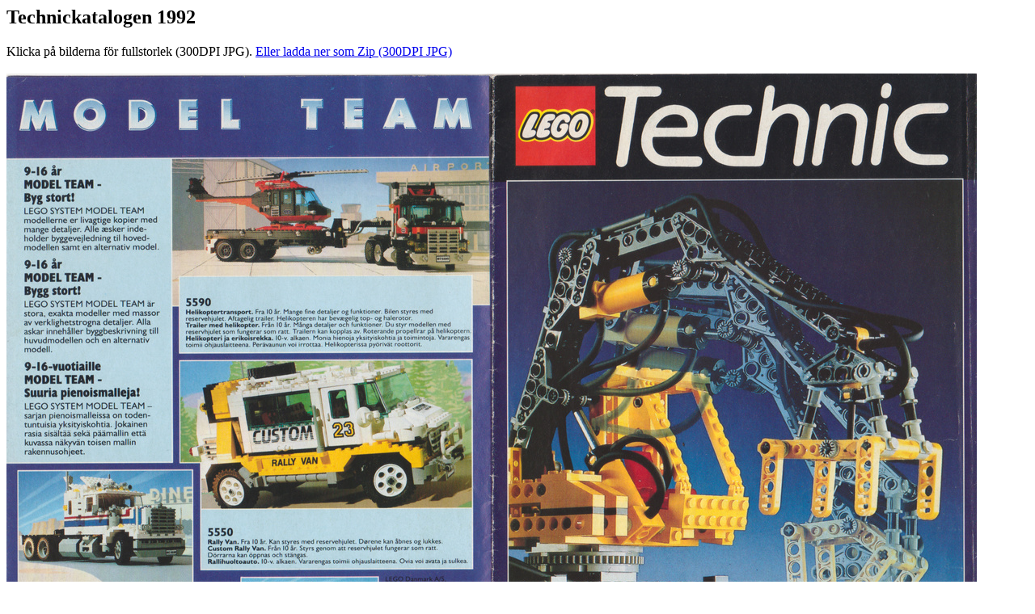

--- FILE ---
content_type: text/html
request_url: https://www.janhansson.com/lego/catalogs/technic_1992/index.html
body_size: 58
content:
<H2>Technickatalogen 1992</H2>
Klicka p&aring; bilderna f&ouml;r fullstorlek (300DPI JPG). <A HREF="technic_1992.zip">Eller ladda ner som Zip (300DPI JPG)</A><BR><BR>
<A HREF="01.jpg"><IMG SRC="1200/01.jpg"></A><BR>
<BR>
<A HREF="02.jpg"><IMG SRC="1200/02.jpg"></A><BR>
<BR>
<A HREF="03.jpg"><IMG SRC="1200/03.jpg"></A><BR>
<BR>
<A HREF="04.jpg"><IMG SRC="1200/04.jpg"></A><BR>
<BR>
<A HREF="05.jpg"><IMG SRC="1200/05.jpg"></A><BR>
<BR>
<A HREF="06.jpg"><IMG SRC="1200/06.jpg"></A><BR>
<BR>
<A HREF="07.jpg"><IMG SRC="1200/07.jpg"></A><BR>
<BR>
<A HREF="08.jpg"><IMG SRC="1200/08.jpg"></A><BR>
<BR>

